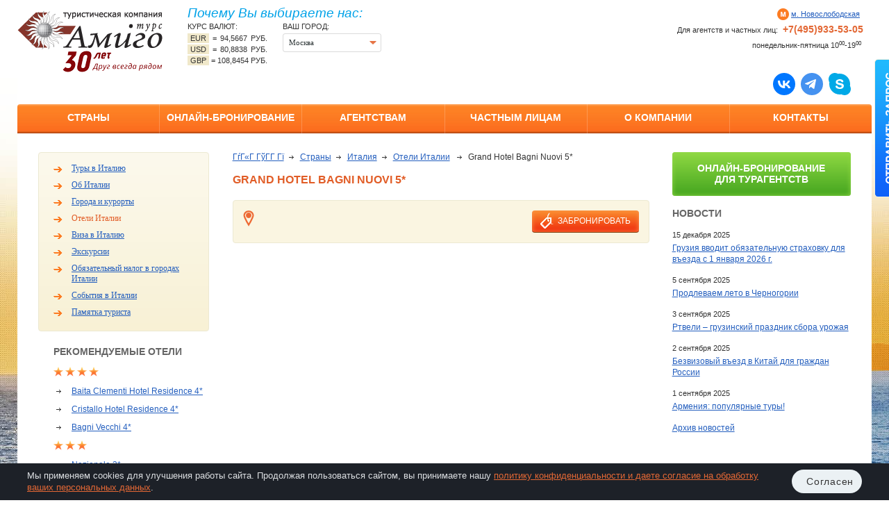

--- FILE ---
content_type: text/html; charset=windows-1251
request_url: https://www.amigo-tours.ru/countries/italy/hotels/grand-hotel-bagni-nuovi/
body_size: 9058
content:
<!doctype html>
<!--[if IE 8]>
<html class="no-js lt-ie9"> <![endif]-->
<!--[if IE 9]>
<html class="no-js ie9"> <![endif]-->
<!--[if gt IE 9]><!-->
<html class="no-js"> <!--<![endif]-->
<head>
	<meta http-equiv="Content-Type" content="text/html; charset=windows-1251"/>
	<meta name="author" content="telemark">
	<title>Grand Hotel Bagni Nuovi 5*</title>
	<meta name="description" content="Grand Hotel Bagni Nuovi 5*" />
	<meta name="keywords" content="Grand Hotel Bagni Nuovi 5*" />
	<meta name="SKYPE_TOOLBAR" content="SKYPE_TOOLBAR_PARSER_COMPATIBLE"/>

	<meta name='yandex-verification' content='7752f02a49b5abad' />
	<meta name="google-site-verification" content="-QICktwWtt67ptYNOcHa_VQuDh6jgZ5gfBuoIcE1RQg" />

	<link rel="stylesheet" href="/css/style.v7.css?1">
	<link rel="stylesheet" href="/css/style.v7_add.css?v20230706">
	<link rel="stylesheet" href="/css/ngrid.css?v20230706">
	<link rel="stylesheet" href="/css/jquery.selectBox.css">
	<link rel="stylesheet" href="/css/idangerous.swiper.css">
	<link href="/css/ui-lightness/jquery-ui-1.10.4.custom.css" rel="stylesheet" /> 
	<link rel="stylesheet" href="/css/limarquee.css">
	<script src="/js/jquery-1.9.1.js"></script>
	<script src="/js/jquery-ui-1.10.4.custom.min.js"></script>
	<script src="/js/jquery.cookie.js"></script>
	<script src="/js/modernizr-latest.js"></script>
	<script src="/js/jquery.placeholder.min.js"></script>
	<script src="/js/jquery.selectBox.js"></script>
	<script src="/js/idangerous.swiper-2.1.min.js"></script>
    <script src="/js/responsive_slides.js"></script>
	<script src="/js/jquery.limarquee.js"></script>
	<link rel="icon" href="/favicon.png"  type="image/png">
	<!--[if IE]><link rel="shortcut icon" href="/favicon.ico" type="image/x-icon"><![endif]-->
	<script src="/js/main_v3.js"></script>
	<script src="/js/ask_me.js"></script>		
		


	<!-- colorbox -->
	<link rel="stylesheet" href="/vendors/colorbox/example1/colorbox.css" />
	<script src="/vendors/colorbox/jquery.colorbox.js"></script>
	<script src="/vendors/colorbox/colorbox-settings.js"></script>
	<!-- /colorbox -->
<script type="text/javascript" src="/ds-comf/ds-form/js/dsforms.js"></script>


<script type="text/javascript">
$(document).ready(function(){
	/*
	setTimeout(function() {
		document.getElementById('overlay-cr').style.display="block"
	}, 14400
	);
	*/
	/*$('#text-cr').hover (
      function(){ //при наведении на элемент

          document.getElementById("hidden-cr").style.display = "block";
      },
      function(){ //при отводе от элемента
          document.getElementById("hidden-cr").style.display = "none";
          
      }
  );*/
});
</script>



</head>

<body>


	
<div class="helpR">

    <span class="helpR__btn"></span>

    <div class="helpR__in">
				
       <!-- <div class="helpR__person">

            <div class="helpR__person__cont">
                <div class="helpR__person__name">Анастасия Семирханова</div>
                <div class="helpR__person__post">Руководитель офиса продаж</div>
                <div class="helpR__person__txt">
                    — Я отвечу на любой
                    Ваш вопрос!
                </div>
            </div>
        </div>-->
        <div class="helpR__form">
            <form action="#" class="feedback_form">
                <div class="helpR__field">
                    <span class="helpR__field__title">Ваше имя <span class="helpR__field__mark">*</span> :</span>
                    <input type="text" class="itxt" name="fio" />
                </div>
                <div class="helpR__field">
                    <span class="helpR__field__title">Телефон:</span>
                    <input type="text" class="itxt" name="phone" />
                </div>
                <div class="helpR__field">
                    <span class="helpR__field__title">E-mail <span class="helpR__field__mark">*</span> :</span>
                    <input type="text" class="itxt" name="email2" />
                </div>
                <div class="helpR__field email">
                    <span class="helpR__field__title">E-mail <span class="helpR__field__mark">*</span> :</span>
                    <input type="text" class="itxt" name="email" />
                </div>
                <div class="helpR__field">
                    <span class="helpR__field__title">Сообщение <span class="helpR__field__mark">*</span> :</span>
                    <textarea class="ta" cols="30" rows="10" name="message"></textarea>
                </div>
								
								<div class="loader"><img alt="отправка..." src="/images/ajax-loader.gif" width="32" height="32" /></div>								
								
                <button class="btnGn" type="submit">Отправить</button> <span class="success">Отправлено.</span>
            </form>
        </div>

    </div>

</div>

	
<div class="wrapper">
<div class="wrapper__in">
<header class="header">
<div style="position: absolute;left: 245px;top: -6px;">
	<div style="position:relative;z-index:9;">
		<div class="text-cr-wrap"><span id="text-cr">Почему Вы выбираете нас:</span>
		<div id="hidden-cr">
			<p><span style='font-weight:bold;'>Наши преимущества:</span></p>
			<ul>
                <li>более 20 лет работы в сфере туристического бизнеса;</li>
                <li>собственные офисы в Москве, Ростове на Дону, Казани, Краснодаре, Самаре, Праге, Карловых Варах;</li>
                <li>собственный транспортный парк;</li>
                <li>квалифицированный штат гидов в Праге и Карловых Варах;</li>
                <li style="border-bottom: none">большой выбор туров по доступным ценам.</li>
			</ul> 
		</div>
		</div>
	</div>
</div>
		<div class="header__top">
				
				<table width="100%" cellspacing="0" cellpadding="0" border="0">
				<tr>
				<td style="width: 538px">
				<div class="header__logo header__top__item">
						<a href="http://www.amigo-tours.ru/" title="Туристическая компания Амиго турс"></a>				</div>
				
				
        <div class="exchRates header__top__item">
            <div class="exchRates__title">
                КУРС ВАЛЮТ:
            </div><br/>
						
            <div class="exchRates__cont header__top__item">
							 <div class="exchRates__cur" style="margin-top:5px;"><span class="cur-name">EUR</span> = <span class="curr_rate">94,5667&nbsp;руб.</span></div>
							 <div class="exchRates__cur"><span class="cur-name">USD</span> = <span class="curr_rate">80,8838&nbsp;руб.</span></div>
                             <div class="exchRates__cur"><span class="cur-name">GBP</span> = <span class="curr_rate">108,8454&nbsp;руб.</span></div>
            </div>
	 <div>
              
            </div>
        </div>				
				
	
		<div class="header__contacts__item header__contacts__item__new">
            <span>ВАШ ГОРОД:</span>
            <select class="customSel selectBox citySelect__2">
        		
									<option data-phone-agent="+7 (495) 933-53-05" data-phone-private-person="" data-city-id="12" data-online-city-id="223" data-working = "понедельник-пятница 10&lt;sup&gt;00&lt;/sup&gt;-19&lt;sup&gt;00&lt;/sup&gt;" data-address = "&lt;a class=&quot;metro_link_header&quot; href=&quot;/maps/moscow/#offfice_m1&quot;&gt;м. Новослободская&lt;/a&gt;" selected="selected">Москва</option>
            </select>
			
        </div>				</td>
				<td>
				<div class="header__contacts header__top__item contacts_moscow">
        <table>
        <tr>
            <td>
                <div>
                    <span id="agency_address"><a class="metro_link_header" href="/maps/moscow/#offfice_m1">м. Новослободская</a></span>
                </div>
                <div class="clearAll"></div>
                <div>
                    Для агентств и частных лиц: <span class="phone_data" id="agency_phone">+7(495)933-53-05</span>
                </div>
                <div class="rowNext2">
                    <span class="addr_data" id="agency_open" style="text-transform: none">понедельник-пятница 10<sup>00</sup>-19<sup>00</sup>&nbsp;</span>
                </div>
            </td>    
        </tr>
        </table>
        </div>				</td>
				</tr>
				</table>
				
		</div>

		
		<div style="position:absolute;right:30px;margin:-45px 0 0 0;">

<a href="https://vk.com/toamigotours" target="_blank" title="Вконтакте" style="margin-right:5px;"><img src="/images/vk.svg" alt="VK" width="32" height="32"></a>

<a href="https://t.me/Amigotours" title="Telegram" target="_blank" style="margin-right:5px;"><img src="/images/tg.svg" alt="Telegram" width="32" height="32"></a>
<a href="skype:amigotours@hotmail.com" title="Skype"><img src="/images/sk.svg" alt="Skype" width="32" height="32"></a>
		</div>		
		
			<ul class="nav">
				<li>
					<a href="/countries/">Страны</a>
					<div class="nav__sub nav__sub_countries">
						<ul>
							<li><a href="/countries/rossiya/tury/"><img class="icFlag" src="/workdir/flags/2_2_img8.gif" alt="Россия" width="16" height="11" />Россия</a></li>
							<li><a href="/countries/abhaziya/tury/"><img class="icFlag" src="/workdir/flags/flagab.png" alt="Абхазия" width="16" height="11" />Абхазия</a></li>
							<li><a href="/countries/austria/2139/"><img class="icFlag" src="/workdir/flags/90.jpg" alt="Австрия" width="16" height="11" />Австрия</a></li>
							<li><a href="/countries/azerbajdjan/1603/"><img class="icFlag" src="/workdir/flags/azerbajan.jpg" alt="Азербайджан" width="16" height="11" />Азербайджан</a></li>
							<li><a href="/countries/armeniya/1185/"><img class="icFlag" src="/workdir/flags/armenia.jpg" alt="Армения" width="16" height="11" />Армения</a></li>
							<li><a href="/countries/ahrejn/2329/"><img class="icFlag" src="/workdir/flags/2_maxresdefault.jpg" alt="Бахрейн" width="16" height="11" />Бахрейн</a></li>
							<li><a href="/countries/belorussiya/1631/"><img class="icFlag" src="/workdir/flags/belarus_flag.jpg" alt="Беларусь" width="16" height="11" />Беларусь</a></li>
							<li><a href="/countries/hungary/tury/"><img class="icFlag" src="/workdir/flags/flag4.jpg" alt="Венгрия" width="16" height="11" />Венгрия</a></li>
							<li><a href="/countries/vetnam/1396/"><img class="icFlag" src="/workdir/flags/vietnam.png" alt="Вьетнам" width="16" height="11" />Вьетнам</a></li>
							<li><a href="/countries/greciya/tury/"><img class="icFlag" src="/workdir/flags/gr.png" alt="Греция" width="16" height="11" />Греция</a></li>
							<li><a href="/countries/gruziya/1187/"><img class="icFlag" src="/workdir/flags/flag13.jpg" alt="Грузия" width="16" height="11" />Грузия</a></li>
							<li><a href="/countries/egipet/Tours/"><img class="icFlag" src="/workdir/flags/maxresdefault.jpg" alt="Египет" width="16" height="11" />Египет</a></li>
							<li><a href="/countries/indiya/1228/"><img class="icFlag" src="/workdir/flags/flag_india.jpg" alt="Индия" width="16" height="11" />Индия</a></li>
							<li><a href="/countries/indoneziya/tours/"><img class="icFlag" src="/workdir/flags/flag.gif" alt="Индонезия" width="16" height="11" />Индонезия</a></li>
							<li><a href="/countries/iran/2457/"><img class="icFlag" src="/workdir/flags/Simplified_Flag_of_Iran.png" alt="Иран" width="16" height="11" />Иран</a></li>
							<li><a href="/countries/spain/tury/"><img class="icFlag" src="/workdir/flags/es.png" alt="Испания" width="16" height="11" />Испания</a></li>
							<li><a href="/countries/italy/tury/"><img class="icFlag" src="/workdir/flags/flag5.jpg" alt="Италия" width="16" height="11" />Италия</a></li>
							<li><a href="/countries/katar/2427/"><img class="icFlag" src="/workdir/flags/qatari-qatar-flag-of-qatar-qatar-large-flag-flag.jpg" alt="Катар" width="16" height="11" />Катар</a></li>
							<li><a href="/countries/kipr/tury/"><img class="icFlag" src="/workdir/flags/cy.gif" alt="Кипр" width="16" height="11" />Кипр</a></li>
							<li><a href="/countries/kitaj/1384/"><img class="icFlag" src="/workdir/flags/china.jpg" alt="Китай" width="16" height="11" />Китай</a></li>
							<li><a href="/countries/kuba/tours/"><img class="icFlag" src="/workdir/flags/cuba_flag.png" alt="Куба" width="16" height="11" />Куба</a></li>
							<li><a href="/countries/kirgiziya/2275/"><img class="icFlag" src="/workdir/flags/2560x1536_584707__www.ArtFile.ru_.jpg" alt="Кыргызстан" width="16" height="11" />Кыргызстан</a></li>
							<li><a href="/countries/malajziya/about/"><img class="icFlag" src="/workdir/flags/my.jpg" alt="Малайзия" width="16" height="11" />Малайзия</a></li>
							<li><a href="/countries/maldivy/Tours/"><img class="icFlag" src="/workdir/flags/396eb022e5eb0327394fbe14ce8fc83c.png" alt="Мальдивы" width="16" height="11" />Мальдивы</a></li>
							<li><a href="/countries/oae/2476/"><img class="icFlag" src="/workdir/flags/uae-flag.jpg" alt="ОАЭ" width="16" height="11" />ОАЭ</a></li>
							<li><a href="/countries/oman/tury/"><img class="icFlag" src="/workdir/flags/oman-flag.jpg" alt="Оман" width="16" height="11" />Оман</a></li>
							<li><a href="/countries/portugal/tours/"><img class="icFlag" src="/workdir/flags/pt.gif" alt="Португалия" width="16" height="11" />Португалия</a></li>
							<li><a href="/countries/serbiya/tours/"><img class="icFlag" src="/workdir/flags/240px-Flag_of_the_Republic_of_Serbia_Fictional_.png" alt="Сербия" width="16" height="11" />Сербия</a></li>
							<li><a href="/countries/slovenia/tours/"><img class="icFlag" src="/workdir/flags/flag7.jpg" alt="Словения" width="16" height="11" />Словения</a></li>
							<li><a href="/countries/tajland/tours/"><img class="icFlag" src="/workdir/flags/thai-fl.jpg" alt="Таиланд" width="16" height="11" />Таиланд</a></li>
							<li><a href="/countries/turciya/2205/"><img class="icFlag" src="/workdir/flags/tr.png" alt="Турция" width="16" height="11" />Турция</a></li>
							<li><a href="/countries/uzbekistan/tours/"><img class="icFlag" src="/workdir/flags/flag_uzbek.jpg" alt="Узбекистан" width="16" height="11" />Узбекистан</a></li>
							<li><a href="/countries/france/tours/"><img class="icFlag" src="/workdir/flags/flag8.jpg" alt="Франция" width="16" height="11" />Франция</a></li>
							<li><a href="/countries/chernogoriya-new/Chernogoriya-o-strane/"><img class="icFlag" src="/workdir/flags/2_011117_125937_00996_2.jpg" alt="Черногория" width="16" height="11" />Черногория</a></li>
							<li><a href="/countries/shri-lanka/1263/"><img class="icFlag" src="/workdir/flags/flag.png" alt="Шри-Ланка" width="16" height="11" />Шри-Ланка</a></li>
							<li><a href="/countries/yaponiya/tury/"><img class="icFlag" src="/workdir/flags/jp.gif" alt="Япония" width="16" height="11" />Япония</a></li>
						</ul>
					</div>
				</li>
				<li>
					<a href="https://online.amigo-tours.ru/dynamic/tour/">Онлайн-бронирование</a>
					<div class="nav__sub">
						<ul>
							<li><a href="https://online.amigo-tours.ru/dynamic/tour/">Online-бронирование</a></li>
							<li><a href="/online/455/">Инструкция по актуализации авиа с вылетами из городов России </a></li>
							<li><a href="/online/459/">Речные и Морские круизы</a></li>
							<li><a href="/online/500/">Круизные лайнеры</a></li>
							<li><a href="http://online.amigo-tours.ru/MasterWebStandard/login.aspx">Личный кабинет</a></li>
							<li><a href="http://online.amigo-tours.ru/masterwebstandard/registration.aspx">Регистрация</a></li>
							<li><a href="http://online.amigo-tours.ru/masterwebstandard/passwordRecovery.aspx">Восстановление пароля</a></li>
							<li><a href="http://online.amigo-tours.ru/masterwebstandard/ServiceStatus.aspx">Статус заявки</a></li>
							<li><a href="/online/request/">Заявка на расчет тура</a></li>
						</ul>
					</div>
				</li>
				<li>
					<a href="/agency/cooperation/">Агентствам</a>
					<div class="nav__sub">
						<ul>
							<li><a href="/agency/cooperation/">Сотрудничество с «Амиго-Турс»</a></li>
							<li><a href="/agency/agent-agreement/">Документы для работы</a></li>
							<li><a href="/agency/tours-payment/">Условия и способы оплаты</a></li>
							<li><a href="/agency/book-keeping/">Бухгалтерия</a></li>
							<li><a href="/agency/webinars/">Вебинары, семинары</a></li>
							<li><a href="/agency/advertisement-tours/">Рекламные туры</a></li>
							<li><a href="/agency/news-posting/">Подписка на рассылку</a></li>
							<li><a href="/agency/320/">Выдача документов</a></li>
							<li><a href="/agency/financial-guarantee/">Финансовые гарантии</a></li>
							<li><a href="/agency/quality-control/">Контроль качества</a></li>
						</ul>
					</div>
				</li>
				<li>
					<a href="/private-person/tourist-agreement/ ">Частным лицам</a>
					<div class="nav__sub">
						<ul>
							<li><a href="/private-person/514/">Онлайн оплата по QR-коду</a></li>
							<li><a href="/private-person/dogovor_oferta/">Договор-оферта</a></li>
							<li><a href="/private-person/521/">Проверка заявки</a></li>
							<li><a href="/private-person/tourist-agreement/">Договор с туристом</a></li>
							<li><a href="/private-person/children-departure/">Требования к выезду детей</a></li>
							<li><a href="/private-person/online_airports/"><span style="font-weight: bold;">On-line табло аэропортов</span></a></li>
							<li><a href="/private-person/insurance/">Страхование</a></li>
						</ul>
					</div>
				</li>
				<li>
					<a href="/about/about-company/">О компании</a>
					<div class="nav__sub">
						<ul>
							<li><a href="/about/about-company/">О компании</a></li>
							<li><a href="/about/office/">Наши офисы</a></li>
							<li><a href="/about/sotrudniki/moscow/">Сотрудники</a></li>
							<li><a href="/about/news/">Новости</a></li>
						</ul>
					</div>
				</li>
				<li class="last">
					<a href="http://www.amigo-tours.ru/maps/moscow/">Контакты</a>
				</li>
			</ul></header>

<div class="content">
<!-- /top.inc --><!-- left block -->
<aside class="leftCol">
	
				<ul class="navGn1">
					<li><a href="/countries/italy/tury/">Туры в Италию</a></li>
					<li><a href="/countries/italy/about/">Об Италии</a></li>
					<li><a href="/countries/italy/cities/">Города и курорты </a></li>
					<li><a href="/countries/italy/hotels/" class="navGn1_current">Отели Италии</a></li>
					<li><a href="/countries/italy/visa/">Виза в Италию</a></li>
					<li><a href="/countries/italy/jekskursionnye-tury/">Экскурсии</a></li>
					<li><a href="/countries/italy/italy_tax/">Обязательный налог в городах Италии</a></li>
					<li><a href="/countries/italy/events/">События в Италии</a></li>
					<li><a href="/workdir/files/File/pamyatka_Italy_2017_05_24_15_33_24_315.pdf">Памятка туриста</a></li>
				</ul>
			<div class="navGn2">
					<div class="navGn2__title">Рекомендуемые отели</div>
					<ul>
							<li><span style="display: inline-block" class="navGn2__stars navGn2__stars_4"></span></li>
							<li><a href="/countries/italy/hotels/baita-clementi-hotel-residence/">Baita Clementi Hotel Residence&nbsp;4*</a></li>
							<li><a href="/countries/italy/hotels/cristallo-hotel-residence/">Cristallo Hotel Residence&nbsp;4*</a></li>
							<li><a href="/countries/italy/hotels/hotel-bagni-vecchi/">Bagni Vecchi&nbsp;4*</a></li>
							<li><span style="display: inline-block" class="navGn2__stars navGn2__stars_3"></span></li>
							<li><a href="/countries/italy/hotels/hotel-nazionale/">Nazionale&nbsp;3*</a></li>
							<li><a href="/countries/italy/hotels/hotel-nevada/">Nevada&nbsp;3*</a></li>
							<li><span style="display: inline-block" class="navGn2__stars"></span><span class="new-cat-name fs-bold">NoCategory</span></li>
							<li><a href="/countries/italy/hotels/chalet-stelle-di-neve/">Chalet Stelle di Neve&nbsp;NoCategory</a></li>
					</ul>

					<a class="btnMore" href="/countries/italy/hotels/?city_id=1452">Все отели</a>
			</div>
			
		
</aside>
<!-- /left block -->
<!-- center.inc -->
<div class="centerCol">

	<ul class="breadCrumbs"><li><a href="http://www.amigo-tours.ru/">ГѓГ«Г ГўГ­Г Гї</a></li><li><a href="/countries/">Страны</a></li><li><a href="/countries/italy/">Италия</a></li><li><a href="/countries/italy/hotels/">Отели Италии</a></li> <li><span>Grand Hotel Bagni Nuovi 5*</span></li></ul>
	    
	<div class="titleGn"><h1>Grand Hotel Bagni Nuovi 5*</h1></div>	
	<!--text_top-->

	
	
	
									<div class="content-text">
										<div class="text-holder">
											<div class="hotelContacts">
				<div class="hotelContacts__right">
						<a class="btnGn btnGn_label" href="https://online.amigo-tours.ru/dynamic/tour/" target="_blank">забронировать</a>
				</div></div>
		<div class="wysiwygArea">
		</div>
										</div>
									</div>
	<!--text_bottom-->

</div>
<!-- /center.inc -->
<!-- right block -->
<aside class="rightCol">
	
<a href="https://online.amigo-tours.ru/dynamic/tour/" target="_blank" style="text-decoration:none;">
    <div class="sForm" style="height:auto;">
        <div class="sForm__title">
            <center>
                ОНЛАЙН-БРОНИРОВАНИЕ<br>
                ДЛЯ ТУРАГЕНТСТВ
            </center>
        </div>
    </div>
</a>
    <div class="listingGn">
        <div class="listingGn__title">Новости</div>
                      <div class="listingGn__list">
												<div class="listingGn__item">
													<div class="listingGn__item__date">15 декабря 2025</div>
													<div class="listingGn__item__title">
														<a href="/about/news/news-item-24/">Грузия вводит обязательную страховку для въезда с 1 января 2026 г.</a>
													</div>
												</div>
												<div class="listingGn__item">
													<div class="listingGn__item__date">5 сентября 2025</div>
													<div class="listingGn__item__title">
														<a href="/about/news/prodlevaem-leto-v-chernogorii/">Продлеваем лето в Черногории</a>
													</div>
												</div>
												<div class="listingGn__item">
													<div class="listingGn__item__date">3 сентября 2025</div>
													<div class="listingGn__item__title">
														<a href="/about/news/rtveli/">Ртвели – грузинский праздник сбора урожая</a>
													</div>
												</div>
												<div class="listingGn__item">
													<div class="listingGn__item__date">2 сентября 2025</div>
													<div class="listingGn__item__title">
														<a href="/about/news/bezvizovyj-vezd-v-kitaj-dlya-grajdan-rossii/">Безвизовый въезд в Китай для граждан России</a>
													</div>
												</div>
												<div class="listingGn__item">
													<div class="listingGn__item__date">1 сентября 2025</div>
													<div class="listingGn__item__title">
														<a href="/about/news/armeniu-populyarnye-tury/">Армения: популярные туры!</a>
													</div>
												</div>
                      </div>
				<a class="btnMore" href="/about/news/">Архив новостей</a>
    </div></aside>
<!-- /right block -->
<!-- bottom.inc -->
</div>

<footer class="footer">
    <div class="copyrights">
        1995&mdash;2026 © Туристическая компания «Амиго-Турс» <br/>
        Туроператор по <a href="/countries/tajland/tours/">Таиланду</a>, <a href="/countries/rossiya/tury/">России</a>, <a href="/countries/egipet/Tours/">Египету</a>, <a href="/countries/oae/2476/">ОАЭ</a>, <a href="/countries/hungary/tury/">Венгрии</a>, <a href="/countries/kitaj/1384/">Китаю</a>

        <div class="sitemap"><a href="/sitemap/">Карта сайта</a></div>
		
		<div style="margin-top: 10px;"><a href="/politics/">Политика в отношении защиты и обработки персональных данных</a></div>
				<div style="margin-top: 5px;">



<!-- Yandex.Metrika counter -->
<script type="text/javascript">
    (function (d, w, c) {
        (w[c] = w[c] || []).push(function() {
            try {
                w.yaCounter31097376 = new Ya.Metrika({
                    id:31097376,
                    clickmap:true,
                    trackLinks:true,
                    accurateTrackBounce:true,
                    webvisor:true,
                    trackHash:true
                });
            } catch(e) { }
        });

        var n = d.getElementsByTagName("script")[0],
            s = d.createElement("script"),
            f = function () { n.parentNode.insertBefore(s, n); };
        s.type = "text/javascript";
        s.async = true;
        s.src = "https://mc.yandex.ru/metrika/watch.js";

        if (w.opera == "[object Opera]") {
            d.addEventListener("DOMContentLoaded", f, false);
        } else { f(); }
    })(document, window, "yandex_metrika_callbacks");
</script>
<noscript><div><img src="https://mc.yandex.ru/watch/31097376" style="position:absolute; left:-9999px;" alt="" /></div></noscript>
<!-- /Yandex.Metrika counter -->

<!-- GA counter -->
<script>
(function(i,s,o,g,r,a,m){i['GoogleAnalyticsObject']=r;i[r]=i[r]||function(){
(i[r].q=i[r].q||[]).push(arguments)},i[r].l=1*new Date();a=s.createElement(o),
m=s.getElementsByTagName(o)[0];a.async=1;a.src=g;m.parentNode.insertBefore(a,m)
})(window,document,'script','https://www.google-analytics.com/analytics.js','ga');

ga('create', 'UA-78062130-1', 'auto');
ga('send', 'pageview');
</script>
<!-- /GA counter -->

</div></div>


<div class="designedBy">
        <a class="developer-link" href="http://www.telemark-it.ru/" target="_blank">
            Разработка сайта —&nbsp;&nbsp;&nbsp;&nbsp;
            <img class="developer-logo" src="/images/Telemark.png" alt="Telemark-IT">
        </a>
    </div>
		
		
			<div class="footer__contacts">
				
					<div class="footer__contacts__col">
            <div class="footer__contacts__item">
                <a href="/maps/moscow/">Москва</a>
                +7 (495) 933-53-05
            </div>
					</div>
			 </div>
</footer>
</div>
</div>




<div class="scrollup"></div>

<div class="jivosite">
<!-- BEGIN JIVOSITE CODE {literal} -->
<script type='text/javascript'>
(function(){ var widget_id = 'KvpQe6LENM';
var s = document.createElement('script'); s.type = 'text/javascript'; s.async = true; s.src = '//code.jivosite.com/script/widget/'+widget_id; var ss = document.getElementsByTagName('script')[0]; ss.parentNode.insertBefore(s, ss);})();</script>
<!-- {/literal} END JIVOSITE CODE -->
</div>

    <style>
.tm-it-widget-cookie {
  --tm-it-widget-cookie-phones-max: 767.99px;
  --tm-it-widget-cookie-tables: 768px;
  --tm-it-widget-cookie-tables-max: 991.99px;
  --tm-it-widget-cookie-desktops: 992px;
  --tm-it-widget-cookie-bottom: 0;
  --tm-it-widget-cookie-right: 0;
  --tm-it-widget-cookie-left: 0;
  --tm-it-widget-cookie-width: 100%;
  --tm-it-widget-cookie-font-size: 13px;
  --tm-it-widget-cookie-line-height: 1.375em;
  --tm-it-widget-cookie-padding: 0.75em 3em;
  --tm-it-widget-cookie-border-radius: 0;
  --tm-it-widget-cookie-space-between: 0.5em;
  --tm-it-widget-cookie-color: #dcdfe2;
  --tm-it-widget-cookie-bg-color: #1d2128;
  --tm-it-widget-cookie-btn-color: #363636;
  --tm-it-widget-cookie-btn-bg-color: #ebf1f4;
  --tm-it-widget-cookie-btn-border-radius: 50px;
  --tm-it-widget-cookie-box-shadow-color: #2127350d;
  --tm-it-widget-cookie-box-shadow: 0 -1px 0 0 var(--tm-it-widget-cookie-box-shadow-color); }

.tm-it-widget-cookie {
  position: fixed;
  bottom: var(--tm-it-widget-cookie-bottom);
  left: var(--tm-it-widget-cookie-left);
  right: var(--tm-it-widget-cookie-right);
  width: var(--tm-it-widget-cookie-width);
  margin: 0;
  padding: var(--tm-it-widget-cookie-padding);
  font-style: normal;
  font-variant: normal;
  font-weight: 400;
  font-size: var(--tm-it-widget-cookie-font-size);
  line-height: var(--tm-it-widget-cookie-line-height);
  letter-spacing: normal;
  font-family: inherit;
  color: var(--tm-it-widget-cookie-color);
  background-color: var(--tm-it-widget-cookie-bg-color);
  box-shadow: var(--tm-it-widget-cookie-box-shadow);
  box-sizing: border-box;
  z-index: 999999999; }

.tm-it-widget-cookie.hidden {
  overflow: hidden;
  clip: rect(0 0 0 0);
  height: 1px;
  width: 1px;
  margin: -1px;
  padding: 0;
  border: 0;
  box-shadow: 0; }

.tm-it-widget-cookie * {
  box-sizing: inherit; }

.tm-it-widget-cookie__text {
  margin-right: auto;
  margin-left: auto;
  margin-bottom: var(--tm-it-widget-cookie-space-between); }

.tm-it-widget-cookie button {
  display: block;
  min-height: 34px;
  min-width: 44px;
  margin-right: auto;
  margin-left: auto;
  padding: 0.5em 1.5em;
  font-style: normal;
  font-variant: normal;
  font-weight: 400;
  font-size: 14px;
  line-height: 20px;
  letter-spacing: 0.7px;
  font-family: inherit;
  color: var(--tm-it-widget-cookie-btn-color);
  background-color: var(--tm-it-widget-cookie-btn-bg-color);
  border-width: 0;
  border-radius: var(--tm-it-widget-cookie-btn-border-radius);
  -webkit-appearance: none;
  -moz-appearance: none;
  appearance: none;
  cursor: pointer;
  outline-color: transparent;
  outline-style: solid;
  outline-width: 2px;
  outline-offset: -1px; }

.tm-it-widget-cookie button:active {
  opacity: 0.6; }

@media screen and (min-width: 768px) {
  .tm-it-widget-cookie__wrap {
    display: flex;
    justify-content: space-between;
    align-items: center; }
  .tm-it-widget-cookie__text {
    margin: 0 2em 0 0; }
  .tm-it-widget-cookie button {
    margin: 0; } }

@media (hover: hover) and (pointer: fine) {
  .tm-it-widget-cookie button {
    transition: outline-color 0.2s; }
  .tm-it-widget-cookie button:focus,
  .tm-it-widget-cookie button:hover {
    outline-color: var(--tm-it-widget-cookie-btn-bg-color); } }

@media screen and (max-width: 767.99px) {
  .tm-it-widget-cookie__text {
    text-align: center; } }
    </style>

    <div class="tm-it-widget-cookie hidden">
        <div class="tm-it-widget-cookie__wrap" style="max-width:1230px;margin-inline:auto;">
            <div class="tm-it-widget-cookie__text">
                Мы применяем cookies для улучшения работы сайта. Продолжая пользоваться сайтом, вы принимаете нашу <a href="/politics/" style="color:#e46835;" target="_blank">политику конфиденциальности и даете согласие на обработку ваших персональных данных</a>.
            </div>

            <button type="button" data-days="30">
                Согласен
            </button>
        </div>
    </div>

    <script>
'use strict;'
const tmItWidgetCookie = document.querySelector(`.tm-it-widget-cookie`);

if (tmItWidgetCookie) {
    const btn = tmItWidgetCookie.querySelector(`button`);

    if (document.cookie.indexOf("informer_hide") === -1) {
        tmItWidgetCookie.classList.remove('hidden');

        btn.addEventListener('click', function (e) {
            let expires = new Date(),
                hostname = window.location.hostname,
                subdomain = /[^.]+/.exec(hostname)[0],
                days = parseInt(this.getAttribute('data-days')),
                seconds = parseInt(this.getAttribute('data-seconds')),
                domain = this.getAttribute('data-domain'),
                path = this.getAttribute('data-path'),
                sameSite = this.getAttribute('data-samesite'),
                secure = this.getAttribute('data-secure'),
                httpOnly = this.getAttribute('data-http-only');

            hostname = subdomain.toLowerCase() === 'www' ? hostname.substr(4) : hostname;
            days = isNaN(days) ? 0 : Math.max(0, days);
            expires.setTime(expires.getTime() + days * 24 * 60 * 60 * 1000);
            document.cookie = 'informer_hide=1'
                + (days ? '; expires=' + expires.toUTCString() : '')
                + (seconds ? '; max-age=' + seconds : '')
                + (domain ? '; domain=' + domain : '; domain=.' + hostname)
                + (path ? '; path=' + path : '; path=/')
                + (sameSite ? '; SameSite=' + sameSite : '')
                + (secure ? '; Secure' : '')
                + (httpOnly ? '; HttpOnly' : '')
            tmItWidgetCookie.classList.add('hidden');
        });
    }
    else if (!tmItWidgetCookie.classList.contains('hidden')) {
        tmItWidgetCookie.classList.add('hidden');
    }
};
    </script>


</body>
</html><!--:: 0.0011739730834961 -->

--- FILE ---
content_type: text/html; charset=windows-1251
request_url: https://www.amigo-tours.ru/rm/rts_night/
body_size: 102
content:
<option value="" selected="selected"></option>


--- FILE ---
content_type: text/css
request_url: https://www.amigo-tours.ru/css/style.v7_add.css?v20230706
body_size: 2940
content:
.header__contacts {
  background: none;
  border: 0px;
  -webkit-border-radius: 0px;
  -moz-border-radius: 0px;
  -o-border-radius: 0px;
  border-radius: 0px;
  font-size: 11px;
  /*
			min-width: 446px;
			max-width: 660px;
			width: 67%;
			*/
  float: left;
  padding-left: 0;
  padding-right: 0;
  width: 100%;
}

div.header__contacts__phone,
div.header__contacts__address {
  float: left;
  margin-left: 12px;
}

.header__contacts__phone > div,
.header__contacts__address > div {
  margin-top: -3px;
  font-size: 11px;
  margin-bottom: 8px;
  text-align: left;
  text-align-last: left;
}

.header__contacts__address {
  margin-top: 3px;
}

.header__contacts__address > div {
  margin-bottom: 11px;
}

span.phone_data {
  color: #e36835;
  font-size: 14px;
  font-weight: bold;
  padding-left: 4px;
}

span.addr_data {
  padding-left: 4px;
}

span.header_cp {
  text-transform: uppercase;
  font-weight: 400;
  font-size: 11px;
}

div.d__2__row {
  margin-bottom: 10px;
}

.header__logo {
  float: left;
  margin-right: 36px;
}

.exchRates {
  margin-top: 2px;
  float: left;
  margin-right: 22px; /* 42px; */
}

select.citySelect__2 {
  width: 140px;
  font-size: 11px;
}

div.header__contacts__item__new {
  float: left;
  margin-right: 4px;
  margin-top: 19px;
  text-align-last: left;
}

div.header__contacts__item__new > span {
  display: block;
  margin-bottom: 10px;
}

.header__contacts__item span {
  text-transform: none;
}

.scrollup {
  background: #ffa200 url('../images/up.png');
  bottom: 0;
  display: none;
  height: 43px;
  line-height: 43px;
  position: fixed;
  right: 20px;
  text-align: center;
  text-decoration: none;
  width: 121px;
  cursor: pointer;
  z-index: 999;
}

div.contacts_moscow {
  margin-top: -17px;
}

div.contacts_moscow > table {
  width: 100%;
}

div.contacts_moscow > table td {
  width: 50%;
  text-align: right;
  padding-right: 12px;
}

div.contacts_moscow > table td.fixWidthTd2 {
  padding-right: 29px;
}

div.contacts_moscow > table td {
  font-family: Arial !important;
  vertical-align: top;
  text-align: right;
  text-align-last: right;
}

div.contacts_moscow a.metro_link_header {
  display: block;
  padding-top: 8px;
  padding-left: 20px;
  white-space: nowrap;
  color: #235ebe;
  background: url('../images/metro-icon.png') no-repeat 0 0;
  font-size: 11px;
  height: 17px;
  /* width: 75px; */
  float: right;
  margin-bottom: -4px;
  margin-right: 5px;
}

span.address_header {
  display: block;
  padding-top: 8px;
  padding-left: 20px;
  white-space: nowrap;
  font-size: 11px;
  height: 17px;
  /* width: 75px; */
  float: right;
  margin-bottom: -4px;
  margin-right: 5px;
}

div.clearAll {
  clear: both;
  height: 0;
  content: '';
}
div.contacts_moscow span.phone_data {
  line-height: 18px;
  font-size: 14px;
  white-space: nowrap;
}

div.contacts_moscow div.rowNext {
  margin-top: 4px;
  white-space: nowrap;
}

div.contacts_moscow div.rowNext2 {
  margin-top: 14px;
  white-space: nowrap;
}

div.contacts_moscow span.addr_data {
    text-transform: uppercase;
}

td.fixWidthTd2 > div {
  white-space: nowrap;
}

.simpleform {
  border: 1px dashed #c6c6c6;
  padding: 10px 10px 10px 171px;
  background: url(http://amigo-tours.ru/workdir/photos/apex_logo_141_01.jpg)
    no-repeat 15px center;
  width: 440px;
}
.simpleform button,
.simpleform input {
  vertical-align: middle;
}
.simpleform input {
  height: 15px;
  padding: 10px;
  width: 250px;
}
input,
select,
textarea {
  font-family: Arial, Helvetica, sans-serif;
  color: #6a6a67;
  font-size: 12px;
}
.simpleformh {
  display: block;
  line-height: 15px;
  padding: 0 0 5px 0;
  color: #f37021;
  font-size: 14px;
  font-weight: bold;
  color: #0091d0;
}
.simpleform_hint {
  display: block;
  line-height: 0.8;
  padding: 5px 0 0 0;
}
.nav {
  -webkit-box-sizing: border-box;
  box-sizing: border-box;
  display: -webkit-box;
  display: -ms-flexbox;
  display: flex;
  -webkit-box-orient: horizontal;
  -webkit-box-direction: normal;
  -ms-flex-flow: row nowrap;
  flex-flow: row nowrap;
  -webkit-box-pack: justify;
  -ms-flex-pack: justify;
  justify-content: space-between;
  width: 100%;
}
.nav > li {
  -webkit-box-flex: 1;
  -ms-flex: 1;
  flex: 1;
  -webkit-box-sizing: border-box;
  box-sizing: border-box;
}
.nav > li > a {
  width: 100%;
  text-align: center;
}

.sForm_or_container {
  position: relative;
}
.sForm_or {
  background: none;
  padding: 0;
  border: 0;
  box-shadow: none;
}
.sForm_or .sForm__row__title {
  color: #2f3738;
}
.sForm_or input.selectBox-dropdown,
.sForm_or textarea.selectBox-dropdown {
  cursor: text;
}
.sForm_or textarea.selectBox-dropdown {
  height: 69px;
  resize: none;
}
.sFormLoader_or {
  position: absolute;
  left: -10px;
  right: -10px;
  top: -10px;
  bottom: -10px;
  background: #fff;
  z-index: 99;
  display: none;
}
#run_query_or {
  margin: 100px auto 0 auto;
  width: 238px;
  font-size: 18px;
  font-weight: bold;
  color: #7c7c7c;
}
.sFormLoader_or > img {
  display: block;
  margin: 18px auto;
}

.nav-btn {
  -webkit-box-sizing: border-box;
  box-sizing: border-box;
  display: -webkit-box;
  display: -ms-flexbox;
  display: flex;
  -webkit-box-align: center;
  -ms-flex-align: center;
  align-items: center;
  height: 60px;
  padding: 8px 18px;
  margin-bottom: 10px;
  border-radius: 5px;
  font-size: 18px;
  line-height: 20px;
  text-decoration: none;
  color: #fff;
  background-image: -o-linear-gradient(top, #fd9d24, #f3721f);
  background-image: -webkit-gradient(
    linear,
    left top,
    left bottom,
    from(#fd9d24),
    to(#f3721f)
  );
  background-image: linear-gradient(to bottom, #fd9d24, #f3721f);
  -webkit-box-shadow: inset 0 -2px 0 #e15e06;
  box-shadow: inset 0 -2px 0 #e15e06;
  -webkit-transition: opacity 0.3s ease;
  -o-transition: opacity 0.3s ease;
  transition: opacity 0.3s ease;
  overflow: hidden;
}

.nav-btn:hover {
  color: #fff;
  opacity: 0.9;
}

.nav-btn:last-of-type {
  margin-bottom: 17px;
}

.nav-btn_green {
  background-image: -o-linear-gradient(top, #6cc032, #44a51f);
  background-image: -webkit-gradient(
    linear,
    left top,
    left bottom,
    from(#6cc032),
    to(#44a51f)
  );
  background-image: linear-gradient(to bottom, #6cc032, #44a51f);
  -webkit-box-shadow: inset 0 -2px 0 #508e25;
  box-shadow: inset 0 -2px 0 #508e25;
}

.nav-btn_blue {
  background-image: -o-linear-gradient(top, #64b6ee, #3974dc);
  background-image: -webkit-gradient(
    linear,
    left top,
    left bottom,
    from(#64b6ee),
    to(#3974dc)
  );
  background-image: linear-gradient(to bottom, #64b6ee, #3974dc);
  -webkit-box-shadow: inset 0 -2px 0 #2a64c7;
  box-shadow: inset 0 -2px 0 #2a64c7;
}

.nav-btn_violet {
  background-image: -o-linear-gradient(top, #857ff8, #8059f0);
  background-image: -webkit-gradient(
    linear,
    left top,
    left bottom,
    from(#857ff8),
    to(#8059f0)
  );
  background-image: linear-gradient(to bottom, #857ff8, #8059f0);
  -webkit-box-shadow: inset 0 -2px 0 #5636b3;
  box-shadow: inset 0 -2px 0 #5636b3;
}

.nav-btn__icon {
  content: '';
  display: block;
  -ms-flex-negative: 0;
  flex-shrink: 0;
  width: 36px;
  height: 36px;
  margin-right: 12px;
  background-repeat: no-repeat;
  background-position: center;
}

.nav-btn__icon_calc {
  background-image: url(../images/btn-icon-calc.png);
  background-size: 28px 34px;
}

.nav-btn__icon_loop {
  background-image: url(../images/btn-icon-loop.png);
  background-size: 34px 36px;
}

.nav-btn__icon_plane {
  background-image: url(../images/btn-icon-plane.png);
  background-size: 32px 32px;
}

.nav-btn__icon_hotel {
  background-image: url(../images/btn-icon-hotel.png);
  background-size: 36px 36px;
}

.rightCol a.right_btn_toursearch:hover {
  background-position: -278px 0;
  opacity: 1;
}

.rightCol a.right_btn_request:hover {
  background-position: -278px -70px;
  opacity: 1;
}

.ext-select .selectBox-dropdown {
  height: 35px;
  line-height: 35px;
  border-color: #e25d27;
  font-size: 12px;
}

.ext-select select.customSel {
  padding: 0 8px 0;
  height: 35px;
  line-height: 35px;
  border-color: #e25d27;
  font-size: 12px;
}

.selectBox-options li a {
  font-size: 12px;
}

.message-layer {
  padding-top: 64px;
}

.message-background {
  position: fixed;
  top: 0;
  left: 0;
  right: 0;
  padding: 10px 0;
  font-size: 14px !important;
  line-height: 22px !important;
  color: #fff;
  background-color: #ff0000;
  z-index: 999999;
}

.message-layer p {
  font-size: 14px;
  line-height: 22px;
  color: #fff;
}

.message-container {
  position: relative;
  max-width: 1230px;
  margin: 0 auto;
}

.message-container > :first-child {
  margin-top: 0;
}

.message-container > :last-of-type {
  margin-bottom: 0;
}

.message-close {
  position: absolute;
  top: 8px;
  right: 0;
  width: 28px;
  height: 28px;
  padding: 0;
  border: 0;
  background-color: transparent;
  cursor: pointer;
  outline: 0;
}

.message-close:focus,
.message-close:hover {
  opacity: 0.9;
}

.message-close::after,
.message-close::before {
  content: '';
  position: absolute;
  display: block;
  top: 13px;
  left: 0;
  width: 100%;
  height: 2px;
  background-color: #fff;
}

.message-close::before {
  -webkit-transform: rotate(45deg);
  -ms-transform: rotate(45deg);
  transform: rotate(45deg);
}

.message-close::after {
  -webkit-transform: rotate(-45deg);
  -ms-transform: rotate(-45deg);
  transform: rotate(-45deg);
}

.footer-payments {
    display: block;
    margin-top: 20px;
}

.sitemap {
    margin-top: 10px;
    padding-left: 0;
}

.menu-links-block {
    margin: 20px 0;
    padding: 17px 25px 16px 25px;
}

.menu-links-list {
    list-style: none;
    margin: 0;
    padding: 0;
}

.menu-links-item {
    position: relative;
    font-size: 12px;
    line-height: 15px;
    font-family: Verdana;
    font-weight: 700;
}

.menu-links-img {
    display: block;
    margin-bottom: 6px;
}

.menu-links-link:before {
    content: "";
    position: absolute;
    display: block;
    top: 0;
    left: 0;
    right: 0;
    bottom: 0;
}

.menu-links-item:not(:last-child) {
    margin-bottom: 10px;
}


--- FILE ---
content_type: text/css
request_url: https://www.amigo-tours.ru/css/ngrid.css?v20230706
body_size: 1710
content:
/*
* Browsers: last 4 version
*/

.ngrid-header {
    position: relative;
    display: -webkit-box;
    display: -ms-flexbox;
    display: flex;
    -webkit-box-align: center;
    -ms-flex-align: center;
    align-items: center;
    -webkit-box-pack: justify;
    -ms-flex-pack: justify;
    justify-content: space-between;
    margin-top: 31px;
    margin-bottom: 20px;
}

.ngrid-header__title {
    margin-top: 0;
    margin-bottom: 0;
    font-size: 18px;
    font-weight: 700;
    line-height: 24px;
    text-transform: uppercase;
    color: #000000;
}

.ngrid-header__select {
    -webkit-box-sizing: border-box;
    box-sizing: border-box;
    color: #363636;
    font-size: 14px;
    font-weight: 400;
    line-height: 24px;
    height: 32px;
    width: 240px !important;
}


.ngrid-header__select .selectBox-label {
    padding: 3px 15px;
}

.ngrid-header__select-selectBox-dropdown-menu li a {
    padding: 4px 15px;
    font-size: 15px;
    font-weight: 400;
    line-height: 24px;
    color: #363636;
    cursor: pointer;
}

.ngrid-header__select-selectBox-dropdown-menu li a:hover {
    color: #235ebe;
    background-color: transparent;
}

.ngrid-header__select-selectBox-dropdown-menu li.selectBox-selected a {
    background-color: #c8def4;
}


.ngrid__list-wrap {
    overflow: hidden;
}

.ngrid__list {
    display: -webkit-box;
    display: -ms-flexbox;
    display: flex;
    -ms-flex-wrap: wrap;
    flex-wrap: wrap;
    position: relative;
    margin: -15px -10px;
    padding: 0;
    list-style-type: none;
}

.ngrid__list::after {
    content: "";
    display: table;
    clear: both;
}

.ngrid__item {
    -webkit-box-sizing: border-box;
    box-sizing: border-box;
    width: 50%;
    padding: 15px 10px;
}

.ngrid__item-card {
    height: 100%;
}


.ngrid-card {
    color: #363636;
    font-size: 13px;
    line-height: 18px;
    line-height: 1.4;
}

.ngrid-card p {
    margin-top: 0;
    margin-bottom: 0;
}

.ngrid-card__inner {
    display: -webkit-box;
    display: -ms-flexbox;
    display: flex;
    -webkit-box-orient: vertical;
    -webkit-box-direction: normal;
    -ms-flex-direction: column;
    flex-direction: column;
    height: 100%;
}

.ngrid-card__img-wrap {
    position: relative;
    overflow: hidden;
}

.ngrid-card__img-box {
    position: relative;
    display: block;
    width: 100%;
    padding-top: 62%; /* 290*180 */
    /* padding-top: 64.83%; 290*188 */
    background-color: #ebf0f4;
    background-image: url(../images/nophoto.svg);
    background-repeat: no-repeat;
    background-position: center center;
    background-size: 60px 64px;
    border-radius: 4px;
    overflow: hidden;
}

.ngrid-card__img-wrap img {
    position: absolute;
    top: 50%;
    left: 50%;
    display: block;
    width: 100%;
    height: 100%;
    -o-object-fit: cover;
    object-fit: cover;
    -o-object-position: center;
    object-position: center;
    -webkit-transform: translate(-50%, -50%);
    -ms-transform: translate(-50%, -50%);
    transform: translate(-50%, -50%);
    border-radius: inherit;
}

.ngrid-card__labels-top {
    position: absolute;
    top: 0;
    left: 0;
    z-index: 1;
    width: 100%;
    height: 100%;
    overflow: hidden auto;
}

.ngrid-card__labels-toplist {
    display: -webkit-box;
    display: -ms-flexbox;
    display: flex;
    -ms-flex-wrap: wrap;
        flex-wrap: wrap;
    padding: 10px 12px;
}

.ngrid-card__label-top {
    position: relative;
    display: inline-block;
    margin-right: 4px;
    margin-bottom: 4px;
    padding: 3px 8px;
    font-weight: 700;
    font-size: 10px;
    line-height: 14px;
    letter-spacing: 0.5px;
    text-transform: uppercase;
    text-decoration: none;
    color: #606060;
    background-color: #ffffff;
    border-radius: 2px;
}

.ngrid-card__label-top.nowrap {
    white-space: nowrap;
    overflow: hidden;
    max-width: calc(100% - 12px);
}

.ngrid-card__label-top.nowrap::after {
    content: "";
    position: absolute;
    z-index: 1;
    top: 0;
    width: 10px;
    height: 100%;
}

.ngrid-card__label-top.nowrap::after {
    right: 0;
    background-image: -webkit-gradient(linear, left top, right top, from(transparent), to(#ffffff));
    background-image: -o-linear-gradient(left, transparent, #ffffff);
    background-image: linear-gradient(90deg, transparent, #ffffff);
}

.ngrid-card__label-top[href]:hover {
    color: #235ebe;
    -webkit-box-shadow: 0px 2px 4px 0px rgba(0, 0, 0, 0.15);
    box-shadow: 0px 2px 4px 0px rgba(0, 0, 0, 0.15);
}

.ngrid-card__main {
    margin-top: 16px;
    margin-bottom: auto;
}

.ngrid-card__title-wrap {
    margin-top: 0;
    margin-bottom: 0;
}

.ngrid-card__title {
    font-weight: 400;
    font-size: 18px;
    line-height: 1.2;
    text-decoration: none;
    color: #000000;
}

.ngrid-card__title[href]:hover {
    color: #235ebe;
}

.ngrid-card .ngrid-card__text {
    margin-top: 12px;
}

.ngrid-card .ngrid-card__text-after {
    margin-top: 6px;
    color: #767676;
}

.ngrid-card__bottom {
    display: -webkit-box;
    display: -ms-flexbox;
    display: flex;
    -webkit-box-pack: justify;
    -ms-flex-pack: justify;
    justify-content: space-between;
    margin-top: 20px;
}


.ngrid-btn {
    display: inline-block;
    padding: 8px 20px;
    font-weight: 400;
    font-size: 14px;
    line-height: 18px;
    letter-spacing: 0.7px;
    text-decoration: none;
    color: #363636;
    background-color: #ebf1f4;
    border-radius: 4px;
}

.ngrid-btn[href]:hover {
    color: #363636;
    background-color: #f8f1d5;
}

.ngrid-btn--gradient {
    font-weight: 700;
    font-size: 15px;
    letter-spacing: normal;
    color: #ffffff;
    background-image: -o-linear-gradient(top, #F28E2A 0%, #EA5615 100%);
    background-image: -webkit-gradient(linear, left top, left bottom, from(#F28E2A), to(#EA5615));
    background-image: linear-gradient(180deg, #F28E2A 0%, #EA5615 100%);
}

.ngrid-btn--gradient[href]:hover {
    color: #ffffff;
    background-image: -o-linear-gradient(top, #F2BA2A 0%, #EA6E15 100%);
    background-image: -webkit-gradient(linear, left top, left bottom, from(#F2BA2A), to(#EA6E15));
    background-image: linear-gradient(180deg, #F2BA2A 0%, #EA6E15 100%);
}

--- FILE ---
content_type: text/css
request_url: https://www.amigo-tours.ru/css/jquery.selectBox.css
body_size: 1473
content:
/* Dropdown control */
.selectBox-dropdown {
  position: relative;
  border: solid 1px rgba(0, 0, 0, 0.14);
  height: 25px;
  line-height: 25px;
  text-decoration: none;
  text-align: left;
  color: #2f3738;
  outline: none;
  vertical-align: middle;
  display: inline-block;
  cursor: pointer;
  -webkit-border-radius: 4px;
  -moz-border-radius: 4px;
  -ms-border-radius: 4px;
  -o-border-radius: 4px;
  border-radius: 4px;
  -ms-behavior: url(/js/PIE.htc);
  behavior: url(/js/PIE.htc);
  background: #ffffff;
  overflow: hidden;
}

.gecko .selectBox-dropdown {
  line-height: 23px;
}

.lt-ie9 .selectBox-dropdown {
  border: solid 1px #cdcdcd;
}

.selectBox-dropdown.selectBox-menuShowing-bottom {
  -moz-border-radius-bottomleft: 0;
  -moz-border-radius-bottomright: 0;
  -webkit-border-bottom-left-radius: 0;
  -webkit-border-bottom-right-radius: 0;
  border-bottom-left-radius: 0;
  border-bottom-right-radius: 0;
}

.selectBox-dropdown.selectBox-menuShowing-top {
  -moz-border-radius-topleft: 0;
  -moz-border-radius-topright: 0;
  -webkit-border-top-left-radius: 0;
  -webkit-border-top-right-radius: 0;
  border-top-left-radius: 0;
  border-top-right-radius: 0;
}

.selectBox-dropdown .selectBox-label {
  padding: 0 8px 0;
  display: inline-block;
  white-space: nowrap;
  overflow: hidden;
  color: #2f3738;
  font-family: Verdana;
  text-align: left;
  text-align-last: left;
}

.selectBox-dropdown .selectBox-arrow {
  position: absolute;
  top: 0;
  right: 0;
  width: 16px;
  height: 100%;
  background: white url(../images/barr-orange-10x5.png) no-repeat left center;
  -webkit-border-radius: 0 3px 3px 0;
  -moz-border-radius: 0 3px 3px 0;
  -ms-border-radius: 0 3px 3px 0;
  -o-border-radius: 0 3px 3px 0;
  border-radius: 0 3px 3px 0;
  -ms-behavior: url(/js/PIE.htc);
  behavior: url(/js/PIE.htc);
}

/* Dropdown menu */
.selectBox-dropdown-menu {
  position: absolute;
  z-index: 99999;
  max-height: 200px;
  min-height: 1em;
  border: solid 1px #dbd3b7;
  /* should be the same border width as .selectBox-dropdown */
  background: #FFF;
  overflow: auto;
  -webkit-overflow-scrolling: touch;
  -webkit-border-radius: 4px;
  -moz-border-radius: 4px;
  -ms-border-radius: 4px;
  -o-border-radius: 4px;
  border-radius: 4px;
  -ms-behavior: url(/js/PIE.htc);
  behavior: url(/js/PIE.htc);
  color: #2f3738;
  font-family: Verdana;
}

/* Inline control */
.selectBox-inline {
  min-width: 150px;
  outline: none;
  border: solid 1px #bbbbbb;
  background: #FFF;
  display: inline-block;
  -webkit-border-radius: 4px;
  -moz-border-radius: 4px;
  border-radius: 4px;
  overflow: auto;
}

.selectBox-inline:focus {
  border-color: #666;
}

/* Options */
.selectBox-options,
.selectBox-options LI,
.selectBox-options LI A {
  list-style: none;
  display: block;
  cursor: default;
  padding: 0;
  margin: 0;
}

.selectBox-options.selectBox-options-top {
  border-bottom: none;
  margin-top: 1px;
  -moz-border-radius-topleft: 5px;
  -moz-border-radius-topright: 5px;
  -webkit-border-top-left-radius: 5px;
  -webkit-border-top-right-radius: 5px;
  border-top-left-radius: 5px;
  border-top-right-radius: 5px;
}

.selectBox-options.selectBox-options-bottom {
  border-top: none;
  -moz-border-radius-bottomleft: 5px;
  -moz-border-radius-bottomright: 5px;
  -webkit-border-bottom-left-radius: 5px;
  -webkit-border-bottom-right-radius: 5px;
  border-bottom-left-radius: 5px;
  border-bottom-right-radius: 5px;
}

.selectBox-options LI A {
  padding: 4px 8px;
  white-space: nowrap;
  overflow: hidden;
  background: 6px center no-repeat;
  display: block;
}

.selectBox-options LI.selectBox-hover A {
  background-color: #EEE;
}

.selectBox-options LI.selectBox-disabled A {
  color: #888;
  background-color: transparent;
}

.selectBox-options LI.selectBox-selected A {
  background-color: #C8DEF4;
}

.selectBox-options .selectBox-optgroup {
  color: #666;
  background: #EEE;
  font-weight: bold;
  line-height: 1.5;
  padding: 0 0.3em;
  white-space: nowrap;
}

/* Disabled state */
.selectBox.selectBox-disabled {
  color: #888888 !important;
}

.selectBox-dropdown.selectBox-disabled .selectBox-arrow {
  opacity: .5;
  filter: alpha(opacity=50);
  border-color: #666;
}

.selectBox-inline.selectBox-disabled {
  color: #888888 !important;
}

.selectBox-inline.selectBox-disabled .selectBox-options A {
  background-color: transparent !important;
}

.citySelect {
  width: 150px !important;
  overflow: hidden;
  margin-top: -2px;
}
.citySelect.selectBox-dropdown {
  border: 0;
  background: none;
  line-height: normal;
  font-size: 14px;
  color: #e36835;
  font-weight: bold;
  min-width: 0;
  -webkit-box-shadow: none;
  -moz-box-shadow: none;
  box-shadow: none;
  padding: 2px 0 0;
}
.citySelect .selectBox-arrow {
  display: none;
}
.citySelect .selectBox-label {
  padding: 0 0 0 0 !important;
  font-size: 14px;
  display: -moz-inline-stack;
  display: inline-block;
  vertical-align: top;
  zoom: 1;
  *display: inline;
  width: auto !important;
  color: #e36835;
  font-weight: bold;
  border-bottom: 1px dashed #e36835;
}
.citySelect .selectBox-label:hover {
  border-bottom-color: transparent;
}

.sForm .selectBox-dropdown {
  height: 23px;
  line-height: 23px;
}


--- FILE ---
content_type: text/css; charset: UTF-8
request_url: https://www.amigo-tours.ru/ds-comf/ds-form/formscss.php
body_size: 1265
content:

/*/ds-comf/ds-form/css/dscallme.css*/
#dscallme {
  width: 300px;
  margin: 20px 0;
  padding: 0 20px;
}
#dscallme .form-head {
  color: #d26500;
  font-size: 22px;
  font-weight: normal;
  text-transform: uppercase;
  padding-bottom: 5px;
  margin-bottom: 5px;
  border-bottom: 1px solid #eeeeee;
  text-align: center;
}
#dscallme label {
  display: block;
  float: left;
  color: #555555;
  width: 100px;
}
#dscallme input[type="text"] {
    height: 30px;
    width: 325px;
}
#dscallme textarea {
  width: 300px;
  height: 80px;
  resize: none;
  padding: 2px 5px;
}
#dscallme input[type="submit"] {
    height: 30px;
    color: #fff;
    background: #df835a;
    border: 0;
    font-size: 16px;
    border-bottom: 3px solid #683e28;
}
#dscallme input[type="submit"]:hover {
  cursor: pointer;
}
#dscallme select {
  background: none;
  height: 30px;
  color: #444444;
}
#dscallme .labelcall {
  height: 30px;
}
#dscallme .labelcall label {
  width: 80px;
  float: none;
  padding-left: 10px;
}
#dscallme .scall label,
#dscallme .docall label {
  line-height: 28px;
  width: 20px;
  margin: 0 8px;
}
#dscallme .labelcall,
#dscallme .scall,
#dscallme .docall {
  display: inline-block;
  margin: 0;
}
#dscallme .zpole,
#dscallme .buttonform {
  text-align: center;
}
#dscallme .error_form ul {
  border-top: 1px solid #eeeeee;
  background-color: #E7E7E7;
}
#dscallme .error-report {
  color: #444;
}

/*/ds-comf/ds-form/css/dsform.css*/
#dsform {
  width: 406px;
  margin: 20px auto;
  border: 1px solid #ccc;
  padding: 0px 15px;
}
#dsform .form-head {
  color: #777777;
  font-size: 22px;
  font-weight: normal;
  text-transform: uppercase;
  padding-bottom: 5px;
  margin-bottom: 5px;
  border-bottom: 1px solid #eeeeee;
  text-align: left;
}
#dsform label {
  display: block;
  float: left;
  color: #555555;
  width: 100px;
}
#dsform input[type="text"] {
  width: 235px;
  height: 31px;
  padding: 2px 5px;
}
#dsform textarea {
  width: 400px;
  height: 125px;
  resize: none;
}
#dsform input[type="submit"] {
  width: 100px;
  height: 30px;
  text-transform: uppercase;
  color: #444444;
}
#dsform input[type="submit"]:hover {
  cursor: pointer;
}
#dsform .buttonform {
  text-align: right;
}
#dsform .error_form ul {
  border-top: 1px solid #eeeeee;
}
#dsform .error-report {
  color: #444;
}
/*/ds-comf/ds-form/css/dsforms.css*/
/*  --------------------------------------------------
  Global style
  -------------------------------------------------- */
form > div[class^="field"] {
  margin: 15px 0;
}
form div[class^="field"] .focusout {
  box-shadow: 0 0 5px #A0C2F9;
  border-color: #A0C2F9;
}
form div[class^="field"] .alert {
  box-shadow: 0 0 5px red;
  border-color: red;
}
form div[class^="field"] label .required {
  color: red;
}
.error-report {
  text-align: center;
  padding: 20px;
}
.error-report .head-report {
  font-size: 26px;
  font-weight: bold;
  margin-bottom: 20px;
}
.error-report .text-report {
  margin-top: 20px;
  font-size: 18px;
}
.error-report .text-report p {
  margin: 5px 0;
}
.error_form ul {
  padding: 5px;
  list-style-position: inside;
  margin: 0;
}
.error_form ul li {
  list-style-type: none;
  padding: 2px;
  color: red;
}
.loadform, 
.loadbuttom {
  display: none;
}
.loadbuttom {
  margin: 0 10px;
}
input[readonly],
textarea[readonly] {
    background: none !important;
    border: none !important;
}
/*	--------------------------------------------------
	Style dspopup Modals
	-------------------------------------------------- */
.dspopup-modal-bg {
  position: fixed;
  height: 100%;
  width: 100%;
  background: #000;
  background: rgba(0, 0, 0, 0.8);
  z-index: 100;
  display: none;
  top: 0;
  left: 0;
}
.dspopup-modal {
  visibility: hidden;
  display: none;
  background-color: #f5f5f5;
  position: fixed;
  z-index: 101;
  padding: 30px 40px 34px;
  -moz-border-radius: 5px;
  -webkit-border-radius: 5px;
  border-radius: 5px;
  -moz-box-shadow: 0 0 10px rgba(0, 0, 0, 0.4);
  -webkit-box-shadow: 0 0 10px rgba(0, 0, 0, 0.4);
  -box-shadow: 0 0 10px rgba(0, 0, 0, 0.4);
}
.dspopup-modal.small {
  width: 200px;
  margin-left: -140px;
}
.dspopup-modal.medium {
  width: 400px;
  margin-left: -240px;
}
.dspopup-modal.large {
  width: 600px;
  margin-left: -340px;
}
.dspopup-modal.xlarge {
  width: 800px;
  margin-left: -440px;
}
.dspopup-modal .close-dspopup-modal {
  font-size: 22px;
  line-height: .5;
  position: absolute;
  top: -15px;
  right: -15px;
  color: #aaa;
  text-shadow: 0 -1px 1px rbga(0, 0, 0, 0.6);
  font-weight: bold;
  cursor: pointer;
  width: 30px;
  height: 30px;
  background: url(images/close_circle.png) no-repeat;
}
.dspopup-modal .close-dspopup-modal:hover {
  background-position: 0 100%;
}
/*  --------------------------------------------------
  Forms Styles
  -------------------------------------------------- */

--- FILE ---
content_type: application/javascript; charset=windows-1251
request_url: https://www.amigo-tours.ru/js/ask_me.js
body_size: 989
content:
$(window).load(function () {
    helpShow();
		initFeedback();
});

function helpShow() {
    setTimeout(function () {
        $('.helpR').animate({right: '-256px'},300);
    },2000);

    $('.helpR__btn').on('click', helpToggle);
}

function helpToggle() {
	var $this = $(this);
	if(parseInt($this.parent().css('right'))<-5)
	{
		$this.parent().animate({right: '0'},300);
	}
	else
	{
		$this.parent().animate({right: '-256px'},300);
	}
}

function initFeedback() {
	var $form = $('form.feedback_form');
	$form.on('submit', sendForm);
}

function sendForm() {
	
	var $form = $(this);
	var formData = [];
	
	if (!formCheck($form)) {
		return false;
	}
	
	formData = $form.serializeArray();
	formData.push({"name":"ref", "value":window.location.href});
	
	$form.parents('.helpR').find('.loader').show();
	
	$.ajax({
		type	: "POST",
		cache	: false,
		url		: "/rm/feedback/",
		data	: formData,
		success: function(data) {
			$form.parents('.helpR').find('.loader').hide();
			$form.find('.success').show();
			
			setTimeout(function() {
				$('.helpR__btn').trigger('click');
				$form.find('.success').hide();
				$form.get(0).reset();
				}
			, 1850);
			
		}
	});
	
	return false;
}

function formCheck(form) {
	
	var err = false;
	var denied = false;
	var email = {'check_type': 'match', 'regexp': /^\s*[a-zA-Z0-9._-]+\@[^\s:,]+\.[^\s:,]+$/i};
	var date  = {'check_type': 'match', 'regexp': /^\d{1,2}\.\d{1,2}\.\d{4}$/i};
	var emp   = {'check_type': 'not_empty'};
	var sel   = {'check_type': 'selected'};

	// список проверяемых полей. Ключ - селектор
	var required = {
		'input[name=fio]'        : emp,
		'input[name=phone]'      : emp,
		'input[name=email2]'     : email
	}
	
	form.find('.error').removeClass('error');
	
	for(selector in required) {
		if(required[selector].check_type == 'not_empty' && form.find(selector).val()=='')
			denied = true;
		else if(required[selector].check_type == 'match' && !form.find(selector).val().match(required[selector].regexp))
			denied = true;
		else if(required[selector].check_type == 'selected' && form.find(selector+' option:selected').val()=='0')
			denied = true;
		
		if(denied) {
			form.find(selector).addClass('error');
			denied = false;
			err = true;
		}
		
	}
	
	return !err;
}